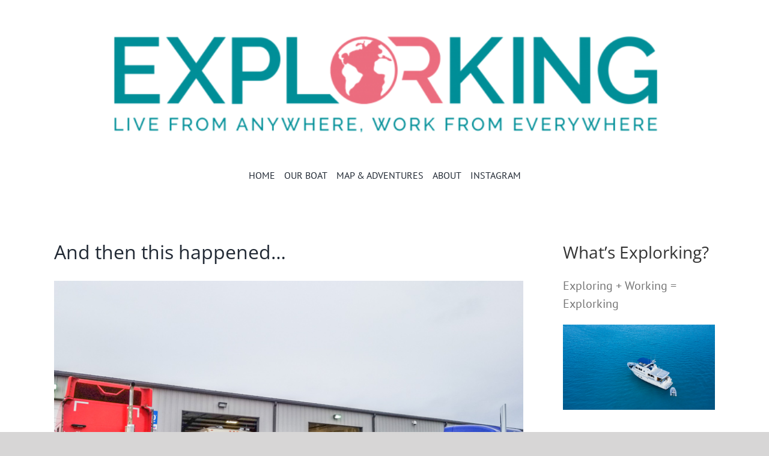

--- FILE ---
content_type: text/html; charset=UTF-8
request_url: https://explorking.com/and-then-this-happened/
body_size: 13022
content:
<!DOCTYPE html>
<html class="avada-html-layout-wide avada-html-header-position-top" lang="en-US" prefix="og: http://ogp.me/ns# fb: http://ogp.me/ns/fb# og: http://ogp.me/ns#">
<head>
	<meta http-equiv="X-UA-Compatible" content="IE=edge" />
	<meta http-equiv="Content-Type" content="text/html; charset=utf-8"/>
	<meta name="viewport" content="width=device-width, initial-scale=1" />
	<title>And then this happened... - Explorking</title>
<meta name='robots' content='max-image-preview:large' />

<!-- This site is optimized with the Yoast SEO Premium plugin v7.5.3 - https://yoast.com/wordpress/plugins/seo/ -->
<link rel="canonical" href="https://explorking.com/and-then-this-happened/" />
<meta property="og:locale" content="en_US" />
<meta property="og:type" content="article" />
<meta property="og:title" content="And then this happened... - Explorking" />
<meta property="og:url" content="https://explorking.com/and-then-this-happened/" />
<meta property="og:site_name" content="Explorking" />
<meta property="article:section" content="Experiences" />
<meta property="article:published_time" content="2018-02-09T14:32:00-05:00" />
<meta property="article:modified_time" content="2020-12-07T19:43:23-05:00" />
<meta property="og:updated_time" content="2020-12-07T19:43:23-05:00" />
<meta property="og:image" content="https://explorking.com/wp-content/uploads/2018/02/explorking-and-then-this-happened-083130-180207.jpg" />
<meta property="og:image:secure_url" content="https://explorking.com/wp-content/uploads/2018/02/explorking-and-then-this-happened-083130-180207.jpg" />
<meta property="og:image:width" content="800" />
<meta property="og:image:height" content="450" />
<meta name="twitter:card" content="summary" />
<meta name="twitter:title" content="And then this happened... - Explorking" />
<meta name="twitter:image" content="https://explorking.com/wp-content/uploads/2018/02/explorking-and-then-this-happened-083130-180207.jpg" />
<!-- / Yoast SEO Premium plugin. -->

<link rel="amphtml" href="https://explorking.com/and-then-this-happened/amp/" /><meta name="generator" content="AMP for WP 1.1.5"/><link rel='dns-prefetch' href='//s.w.org' />
<link rel="alternate" type="application/rss+xml" title="Explorking &raquo; Feed" href="https://explorking.com/feed/" />
<link rel="alternate" type="application/rss+xml" title="Explorking &raquo; Comments Feed" href="https://explorking.com/comments/feed/" />
		
		
		
		
		
		<link rel="alternate" type="application/rss+xml" title="Explorking &raquo; And then this happened&#8230; Comments Feed" href="https://explorking.com/and-then-this-happened/feed/" />

		<meta property="og:title" content="And then this happened..."/>
		<meta property="og:type" content="article"/>
		<meta property="og:url" content="https://explorking.com/and-then-this-happened/"/>
		<meta property="og:site_name" content="Explorking"/>
		<meta property="og:description" content="We have been blessed with a seemingly never-ending supply of adventures and experiences. After spending $7,199.55 USD at the REV Service Centre in Alverado Texas, we were happy to get back on the road, heading toward the Gulf coast. After a quick stopover at Jacob&#039;s Well, we experienced some pretty intense vibrations when"/>

									<meta property="og:image" content="https://explorking.com/wp-content/uploads/2018/02/explorking-and-then-this-happened-083130-180207.jpg"/>
									<script type="text/javascript">
			window._wpemojiSettings = {"baseUrl":"https:\/\/s.w.org\/images\/core\/emoji\/13.0.1\/72x72\/","ext":".png","svgUrl":"https:\/\/s.w.org\/images\/core\/emoji\/13.0.1\/svg\/","svgExt":".svg","source":{"concatemoji":"https:\/\/explorking.com\/wp-includes\/js\/wp-emoji-release.min.js?ver=5.7.14"}};
			!function(e,a,t){var n,r,o,i=a.createElement("canvas"),p=i.getContext&&i.getContext("2d");function s(e,t){var a=String.fromCharCode;p.clearRect(0,0,i.width,i.height),p.fillText(a.apply(this,e),0,0);e=i.toDataURL();return p.clearRect(0,0,i.width,i.height),p.fillText(a.apply(this,t),0,0),e===i.toDataURL()}function c(e){var t=a.createElement("script");t.src=e,t.defer=t.type="text/javascript",a.getElementsByTagName("head")[0].appendChild(t)}for(o=Array("flag","emoji"),t.supports={everything:!0,everythingExceptFlag:!0},r=0;r<o.length;r++)t.supports[o[r]]=function(e){if(!p||!p.fillText)return!1;switch(p.textBaseline="top",p.font="600 32px Arial",e){case"flag":return s([127987,65039,8205,9895,65039],[127987,65039,8203,9895,65039])?!1:!s([55356,56826,55356,56819],[55356,56826,8203,55356,56819])&&!s([55356,57332,56128,56423,56128,56418,56128,56421,56128,56430,56128,56423,56128,56447],[55356,57332,8203,56128,56423,8203,56128,56418,8203,56128,56421,8203,56128,56430,8203,56128,56423,8203,56128,56447]);case"emoji":return!s([55357,56424,8205,55356,57212],[55357,56424,8203,55356,57212])}return!1}(o[r]),t.supports.everything=t.supports.everything&&t.supports[o[r]],"flag"!==o[r]&&(t.supports.everythingExceptFlag=t.supports.everythingExceptFlag&&t.supports[o[r]]);t.supports.everythingExceptFlag=t.supports.everythingExceptFlag&&!t.supports.flag,t.DOMReady=!1,t.readyCallback=function(){t.DOMReady=!0},t.supports.everything||(n=function(){t.readyCallback()},a.addEventListener?(a.addEventListener("DOMContentLoaded",n,!1),e.addEventListener("load",n,!1)):(e.attachEvent("onload",n),a.attachEvent("onreadystatechange",function(){"complete"===a.readyState&&t.readyCallback()})),(n=t.source||{}).concatemoji?c(n.concatemoji):n.wpemoji&&n.twemoji&&(c(n.twemoji),c(n.wpemoji)))}(window,document,window._wpemojiSettings);
		</script>
		<style type="text/css">
img.wp-smiley,
img.emoji {
	display: inline !important;
	border: none !important;
	box-shadow: none !important;
	height: 1em !important;
	width: 1em !important;
	margin: 0 .07em !important;
	vertical-align: -0.1em !important;
	background: none !important;
	padding: 0 !important;
}
</style>
	<link rel='stylesheet' id='wp-block-library-css'  href='https://explorking.com/wp-includes/css/dist/block-library/style.min.css?ver=5.7.14' type='text/css' media='all' />
<link rel='stylesheet' id='wp-block-library-theme-css'  href='https://explorking.com/wp-includes/css/dist/block-library/theme.min.css?ver=5.7.14' type='text/css' media='all' />
<!--[if IE]>
<link rel='stylesheet' id='avada-IE-css'  href='https://explorking.com/wp-content/themes/Avada/assets/css/dynamic/ie.min.css?ver=7.3.1' type='text/css' media='all' />
<style id='avada-IE-inline-css' type='text/css'>
.avada-select-parent .select-arrow{background-color:#ffffff}
.select-arrow{background-color:#ffffff}
</style>
<![endif]-->
<link rel='stylesheet' id='cust-txt-addon-loading-styles-css-css'  href='https://explorking.com/wp-content/plugins/Fusion-Builder-Custom-Text-For-HP/css/cust-txt-addon-loading-styles-css.css?ver=5.7.14' type='text/css' media='all' />
<link rel='stylesheet' id='cust-yt-addon-youtube-loading-styles-css-css'  href='https://explorking.com/wp-content/plugins/Fusion-Builder-Custom-YouTube-For-HP/css/cust-yt-addon-youtube-loading-styles.css?ver=5.7.14' type='text/css' media='all' />
<link rel='stylesheet' id='fusion-dynamic-css-css'  href='https://explorking.com/wp-content/uploads/fusion-styles/e07afcfb857fc50d2cbe883f65428e78.min.css?ver=3.3.1' type='text/css' media='all' />
<script type='text/javascript' id='wpgmza_data-js-extra'>
/* <![CDATA[ */
var wpgmza_google_api_status = {"message":"Enqueued","code":"ENQUEUED"};
/* ]]> */
</script>
<script type='text/javascript' src='https://explorking.com/wp-content/plugins/wp-google-maps/wpgmza_data.js?ver=5.7.14' id='wpgmza_data-js'></script>
<script type='text/javascript' src='https://explorking.com/wp-includes/js/jquery/jquery.min.js?ver=3.5.1' id='jquery-core-js'></script>
<script type='text/javascript' src='https://explorking.com/wp-includes/js/jquery/jquery-migrate.min.js?ver=3.3.2' id='jquery-migrate-js'></script>
<script type='text/javascript' src='https://explorking.com/wp-content/plugins/Fusion-Builder-Custom-YouTube-For-HP/js/cust-yt-addon-youtube-loading-script.js?ver=5.7.14' id='cust-yt-addon-youtube-loading-script-js-js'></script>
<link rel="https://api.w.org/" href="https://explorking.com/wp-json/" /><link rel="alternate" type="application/json" href="https://explorking.com/wp-json/wp/v2/posts/2928" /><link rel="EditURI" type="application/rsd+xml" title="RSD" href="https://explorking.com/xmlrpc.php?rsd" />
<link rel="wlwmanifest" type="application/wlwmanifest+xml" href="https://explorking.com/wp-includes/wlwmanifest.xml" /> 
<meta name="generator" content="WordPress 5.7.14" />
<link rel='shortlink' href='https://explorking.com/?p=2928' />
<link rel="alternate" type="application/json+oembed" href="https://explorking.com/wp-json/oembed/1.0/embed?url=https%3A%2F%2Fexplorking.com%2Fand-then-this-happened%2F" />
<link rel="alternate" type="text/xml+oembed" href="https://explorking.com/wp-json/oembed/1.0/embed?url=https%3A%2F%2Fexplorking.com%2Fand-then-this-happened%2F&#038;format=xml" />
<style type="text/css" id="css-fb-visibility">@media screen and (max-width: 640px){body:not(.fusion-builder-ui-wireframe) .fusion-no-small-visibility{display:none !important;}body:not(.fusion-builder-ui-wireframe) .sm-text-align-center{text-align:center !important;}body:not(.fusion-builder-ui-wireframe) .sm-text-align-left{text-align:left !important;}body:not(.fusion-builder-ui-wireframe) .sm-text-align-right{text-align:right !important;}body:not(.fusion-builder-ui-wireframe) .sm-mx-auto{margin-left:auto !important;margin-right:auto !important;}body:not(.fusion-builder-ui-wireframe) .sm-ml-auto{margin-left:auto !important;}body:not(.fusion-builder-ui-wireframe) .sm-mr-auto{margin-right:auto !important;}body:not(.fusion-builder-ui-wireframe) .fusion-absolute-position-small{position:absolute;top:auto;width:100%;}}@media screen and (min-width: 641px) and (max-width: 1024px){body:not(.fusion-builder-ui-wireframe) .fusion-no-medium-visibility{display:none !important;}body:not(.fusion-builder-ui-wireframe) .md-text-align-center{text-align:center !important;}body:not(.fusion-builder-ui-wireframe) .md-text-align-left{text-align:left !important;}body:not(.fusion-builder-ui-wireframe) .md-text-align-right{text-align:right !important;}body:not(.fusion-builder-ui-wireframe) .md-mx-auto{margin-left:auto !important;margin-right:auto !important;}body:not(.fusion-builder-ui-wireframe) .md-ml-auto{margin-left:auto !important;}body:not(.fusion-builder-ui-wireframe) .md-mr-auto{margin-right:auto !important;}body:not(.fusion-builder-ui-wireframe) .fusion-absolute-position-medium{position:absolute;top:auto;width:100%;}}@media screen and (min-width: 1025px){body:not(.fusion-builder-ui-wireframe) .fusion-no-large-visibility{display:none !important;}body:not(.fusion-builder-ui-wireframe) .lg-text-align-center{text-align:center !important;}body:not(.fusion-builder-ui-wireframe) .lg-text-align-left{text-align:left !important;}body:not(.fusion-builder-ui-wireframe) .lg-text-align-right{text-align:right !important;}body:not(.fusion-builder-ui-wireframe) .lg-mx-auto{margin-left:auto !important;margin-right:auto !important;}body:not(.fusion-builder-ui-wireframe) .lg-ml-auto{margin-left:auto !important;}body:not(.fusion-builder-ui-wireframe) .lg-mr-auto{margin-right:auto !important;}body:not(.fusion-builder-ui-wireframe) .fusion-absolute-position-large{position:absolute;top:auto;width:100%;}}</style><style>:root {
    --sgi-ltrav-border-radius: 0;
    --sgi-ltrav-text-transform: uppercase;
    --sgi-ltrav-font-family: "Raleway";
    --sgi-ltrav-font-weight: 100;
    --sgi-ltrav-font-style: italic;
    
}   

#wp-toolbar .sgi-letter-avatar {
    display: inline-block;
    margin-left: 10px;
    margin-top: 10px;
    height: 16px !important;
    width: 16px !important;
    margin: -4px 0 0 6px;
    line-height: 24px !important;
}

#wp-toolbar .sgi-letter-avatar > span {

    line-height: 16px !important;
    font-size: 11px !important;
    text-align: center;
    display: block;


}

#buddypress ul.item-list li .sgi-letter-avatar {
    float:left;
    margin:0 10px 0 0;
}

.sgi-letter-avatar{
    background-color: var(--sgi-ltrav-bg);
    text-align: center;
    border-radius: var(--sgi-ltrav-border-radius) !important;
}

.sgi-letter-avatar > span{
    color: var(--sgi-ltrav-color);
    display: block;
    text-transform: var(--sgi-ltrav-text-transform);
    font-family: var(--sgi-ltrav-font-family);
    font-weight: var(--sgi-ltrav-font-weight);
    font-style: var(--sgi-ltrav-font-style);
    font-size: var(--sgi-ltrav-font-size);
}</style>		<script type="text/javascript">
			var doc = document.documentElement;
			doc.setAttribute( 'data-useragent', navigator.userAgent );
		</script>
		<script>
  (function(i,s,o,g,r,a,m){i['GoogleAnalyticsObject']=r;i[r]=i[r]||function(){
  (i[r].q=i[r].q||[]).push(arguments)},i[r].l=1*new Date();a=s.createElement(o),
  m=s.getElementsByTagName(o)[0];a.async=1;a.src=g;m.parentNode.insertBefore(a,m)
  })(window,document,'script','//www.google-analytics.com/analytics.js','ga');

  ga('create', 'UA-65965631-1', 'auto');
  ga('send', 'pageview');

</script>
	<meta name="p:domain_verify" content="ac215cbe8d8487f090a41813602dff95"/></head>

<body class="post-template-default single single-post postid-2928 single-format-standard fusion-image-hovers fusion-pagination-sizing fusion-button_size-large fusion-button_type-flat fusion-button_span-no avada-image-rollover-circle-yes avada-image-rollover-no fusion-body ltr no-tablet-sticky-header no-mobile-sticky-header no-mobile-slidingbar no-mobile-totop avada-has-rev-slider-styles fusion-disable-outline fusion-sub-menu-fade mobile-logo-pos-left layout-wide-mode avada-has-boxed-modal-shadow- layout-scroll-offset-full avada-has-zero-margin-offset-top has-sidebar fusion-top-header menu-text-align-left mobile-menu-design-classic fusion-show-pagination-text fusion-header-layout-v1 avada-responsive avada-footer-fx-none avada-menu-highlight-style-bar fusion-search-form-clean fusion-main-menu-search-overlay fusion-avatar-circle avada-sticky-shrinkage avada-dropdown-styles avada-blog-layout- avada-blog-archive-layout- avada-header-shadow-no avada-menu-icon-position-left avada-has-megamenu-shadow avada-has-mainmenu-dropdown-divider avada-has-mobile-menu-search avada-has-main-nav-search-icon avada-has-breadcrumb-mobile-hidden avada-has-titlebar-bar_and_content avada-has-pagination-width_height avada-flyout-menu-direction-fade avada-ec-views-v1" >
		<a class="skip-link screen-reader-text" href="#content">Skip to content</a>

	<div id="boxed-wrapper">
		<div class="fusion-sides-frame"></div>
		<div id="wrapper" class="fusion-wrapper">
			<div id="home" style="position:relative;top:-1px;"></div>
							<section class="fusion-tb-header"><div class="fusion-fullwidth fullwidth-box fusion-builder-row-1 fusion-flex-container nonhundred-percent-fullwidth non-hundred-percent-height-scrolling" style="background-color: #ffffff;background-position: center center;background-repeat: no-repeat;border-width: 0px 0px 0px 0px;border-color:#eae9e9;border-style:solid;" ><div class="fusion-builder-row fusion-row fusion-flex-align-items-flex-start" style="max-width:1144px;margin-left: calc(-4% / 2 );margin-right: calc(-4% / 2 );"><div class="fusion-layout-column fusion_builder_column fusion-builder-column-0 fusion_builder_column_1_1 1_1 fusion-flex-column"><div class="fusion-column-wrapper fusion-flex-justify-content-flex-start fusion-content-layout-column" style="background-position:left top;background-repeat:no-repeat;-webkit-background-size:cover;-moz-background-size:cover;-o-background-size:cover;background-size:cover;padding: 0px 0px 0px 0px;"><div ><span class=" fusion-imageframe imageframe-none imageframe-1 hover-type-none"><a class="fusion-no-lightbox" href="https://explorking.com" target="_self" aria-label="explorking &#8211; logo &#8211; with tagline &#8211; w1679 h486"><img width="1679" height="396" alt="Explorking Logo" src="https://explorking.com/wp-content/uploads/2020/12/explorking-logo-with-tagline-w1679-h486.png" class="img-responsive wp-image-4368" srcset="https://explorking.com/wp-content/uploads/2020/12/explorking-logo-with-tagline-w1679-h486-200x47.png 200w, https://explorking.com/wp-content/uploads/2020/12/explorking-logo-with-tagline-w1679-h486-400x94.png 400w, https://explorking.com/wp-content/uploads/2020/12/explorking-logo-with-tagline-w1679-h486-600x142.png 600w, https://explorking.com/wp-content/uploads/2020/12/explorking-logo-with-tagline-w1679-h486-800x189.png 800w, https://explorking.com/wp-content/uploads/2020/12/explorking-logo-with-tagline-w1679-h486-1200x283.png 1200w, https://explorking.com/wp-content/uploads/2020/12/explorking-logo-with-tagline-w1679-h486.png 1679w" sizes="(max-width: 640px) 100vw, 800px" /></a></span></div><nav class="fusion-menu-element-wrapper direction-row mode-dropdown expand-method-hover submenu-mode-dropdown mobile-mode-always-expanded mobile-size-full-absolute icons-position-left dropdown-carets-yes has-active-border-bottom-no has-active-border-left-no has-active-border-right-no mobile-trigger-fullwidth-off mobile-indent-off mobile-justify-center main-justify-left loading expand-right submenu-transition-fade" aria-label="Menu" data-breakpoint="0" data-count="0" data-transition-type="fade" data-transition-time="300"><button type="button" class="avada-menu-mobile-menu-trigger no-text" onClick="fusionNavClickExpandBtn(this);" aria-expanded="false"><span class="inner"><span class="collapsed-nav-text"><span class="screen-reader-text">Toggle Navigation</span></span><span class="collapsed-nav-icon"><span class="collapsed-nav-icon-open fa-bars fas"></span><span class="collapsed-nav-icon-close fa-times fas"></span></span></span></button><style>.fusion-body .fusion-menu-element-wrapper[data-count="0"] .fusion-menu-element-list{justify-content:center;font-family:inherit;font-weight:400;text-transform:uppercase;}.fusion-body .fusion-menu-element-wrapper[data-count="0"] > .avada-menu-mobile-menu-trigger{font-family:inherit;font-weight:400;background-color:#a0a0a0;}.fusion-body .fusion-menu-element-wrapper[data-count="0"] [class*="fusion-icon-"],.fusion-body .fusion-menu-element-wrapper[data-count="0"] [class^="fusion-icon-"]{font-family:inherit !important;}.fusion-body .fusion-menu-element-wrapper[data-count="0"] .fusion-menu-element-list > li{margin-left:calc(15px / 2);margin-right:calc(15px / 2);}.fusion-body .fusion-menu-element-wrapper[data-count="0"]:not(.collapse-enabled) .fusion-menu-element-list > li:not(.fusion-menu-item-button):not(.custom-menu-search-overlay):focus-within > a{color:#ec6d7f !important;}.fusion-body .fusion-menu-element-wrapper[data-count="0"]:not(.collapse-enabled) .fusion-menu-element-list > li:not(.fusion-menu-item-button):not(.custom-menu-search-overlay):hover > a,.fusion-body .fusion-menu-element-wrapper[data-count="0"]:not(.collapse-enabled) .fusion-menu-element-list > li:not(.fusion-menu-item-button).hover > a,.fusion-body .fusion-menu-element-wrapper[data-count="0"]:not(.collapse-enabled) .fusion-menu-element-list > li:not(.fusion-menu-item-button):not(.custom-menu-search-overlay):focus > a,.fusion-body .fusion-menu-element-wrapper[data-count="0"]:not(.collapse-enabled) .fusion-menu-element-list > li:not(.fusion-menu-item-button):not(.custom-menu-search-overlay):active > a,.fusion-body .fusion-menu-element-wrapper[data-count="0"]:not(.collapse-enabled) .fusion-menu-element-list > li:not(.fusion-menu-item-button).current-menu-item > a{color:#ec6d7f !important;}.fusion-body .fusion-menu-element-wrapper[data-count="0"]:not(.collapse-enabled) .fusion-menu-element-list > li:not(.fusion-menu-item-button).current-menu-ancestor > a{color:#ec6d7f !important;}.fusion-body .fusion-menu-element-wrapper[data-count="0"]:not(.collapse-enabled) .fusion-menu-element-list > li:not(.fusion-menu-item-button).current-menu-parent > a{color:#ec6d7f !important;}.fusion-body .fusion-menu-element-wrapper[data-count="0"]:not(.collapse-enabled) .fusion-menu-element-list > li:not(.fusion-menu-item-button).expanded > a{color:#ec6d7f !important;}.fusion-body .fusion-menu-element-wrapper[data-count="0"]:not(.collapse-enabled) .fusion-menu-element-list > li:not(.fusion-menu-item-button):hover > .fusion-open-nav-submenu{color:#ec6d7f !important;}.fusion-body .fusion-menu-element-wrapper[data-count="0"]:not(.collapse-enabled) .fusion-menu-element-list > li:not(.fusion-menu-item-button).hover > .fusion-open-nav-submenu{color:#ec6d7f !important;}.fusion-body .fusion-menu-element-wrapper[data-count="0"]:not(.collapse-enabled) .fusion-menu-element-list > li:not(.fusion-menu-item-button):focus > .fusion-open-nav-submenu{color:#ec6d7f !important;}.fusion-body .fusion-menu-element-wrapper[data-count="0"]:not(.collapse-enabled) .fusion-menu-element-list > li:not(.fusion-menu-item-button):active > .fusion-open-nav-submenu{color:#ec6d7f !important;}.fusion-body .fusion-menu-element-wrapper[data-count="0"]:not(.collapse-enabled) .fusion-menu-element-list > li:not(.fusion-menu-item-button):focus-within > .fusion-open-nav-submenu{color:#ec6d7f !important;}.fusion-body .fusion-menu-element-wrapper[data-count="0"]:not(.collapse-enabled) .fusion-menu-element-list > li:not(.fusion-menu-item-button).current-menu-item > .fusion-open-nav-submenu{color:#ec6d7f !important;}.fusion-body .fusion-menu-element-wrapper[data-count="0"]:not(.collapse-enabled) .fusion-menu-element-list > li:not(.fusion-menu-item-button).current-menu-ancestor > .fusion-open-nav-submenu{color:#ec6d7f !important;}.fusion-body .fusion-menu-element-wrapper[data-count="0"]:not(.collapse-enabled) .fusion-menu-element-list > li:not(.fusion-menu-item-button).current-menu-parent > .fusion-open-nav-submenu{color:#ec6d7f !important;}.fusion-body .fusion-menu-element-wrapper[data-count="0"]:not(.collapse-enabled) .fusion-menu-element-list > li:not(.fusion-menu-item-button).expanded > .fusion-open-nav-submenu{color:#ec6d7f !important;}.fusion-body .fusion-menu-element-wrapper[data-count="0"] .fusion-megamenu-wrapper .fusion-megamenu-holder .fusion-megamenu .fusion-megamenu-submenu .fusion-megamenu-title,.fusion-body .fusion-menu-element-wrapper[data-count="0"] .fusion-menu-element-list .sub-menu > li,.fusion-body .fusion-menu-element-wrapper[data-count="0"] .fusion-menu-element-list .sub-menu li a{font-family:inherit;font-weight:400;}.fusion-body .fusion-menu-element-wrapper[data-count="0"]:not(.collapse-enabled) .fusion-menu-element-list > li.menu-item:focus-within > a .fusion-megamenu-icon{color:#727272;}.fusion-body .fusion-menu-element-wrapper[data-count="0"]:not(.collapse-enabled) .fusion-menu-element-list > li.menu-item:hover > a .fusion-megamenu-icon,.fusion-body .fusion-menu-element-wrapper[data-count="0"]:not(.collapse-enabled) .fusion-menu-element-list > li.menu-item.hover > a .fusion-megamenu-icon,.fusion-body .fusion-menu-element-wrapper[data-count="0"]:not(.collapse-enabled) .fusion-menu-element-list > li.menu-item:focus > a .fusion-megamenu-icon,.fusion-body .fusion-menu-element-wrapper[data-count="0"]:not(.collapse-enabled) .fusion-menu-element-list > li.menu-item:active > a .fusion-megamenu-icon,.fusion-body .fusion-menu-element-wrapper[data-count="0"]:not(.collapse-enabled) .fusion-menu-element-list > li.menu-item.current-menu-item > a .fusion-megamenu-icon{color:#727272;}.fusion-body .fusion-menu-element-wrapper[data-count="0"]:not(.collapse-enabled) .fusion-menu-element-list > li.menu-item.current-menu-ancestor > a .fusion-megamenu-icon{color:#727272;}.fusion-body .fusion-menu-element-wrapper[data-count="0"]:not(.collapse-enabled) .fusion-menu-element-list > li.menu-item.current-menu-parent > a .fusion-megamenu-icon{color:#727272;}.fusion-body .fusion-menu-element-wrapper[data-count="0"]:not(.collapse-enabled) .fusion-menu-element-list > li.menu-item.expanded > a .fusion-megamenu-icon{color:#727272;}.fusion-body .fusion-menu-element-wrapper[data-count="0"] .custom-menu-search-dropdown:hover .fusion-main-menu-icon,.fusion-body .fusion-menu-element-wrapper[data-count="0"] .custom-menu-search-overlay:hover .fusion-menu-icon-search.trigger-overlay,.fusion-body .fusion-menu-element-wrapper[data-count="0"] .custom-menu-search-overlay:hover ~ .fusion-overlay-search{color:#727272 !important;}</style><ul id="menu-main-menu" class="fusion-menu fusion-custom-menu fusion-menu-element-list"><li  id="menu-item-143"  class="menu-item menu-item-type-post_type menu-item-object-page menu-item-home menu-item-143"  data-item-id="143"><span class="background-default transition-fade"></span><span class="background-active transition-fade"></span><a  href="https://explorking.com/" class="fusion-background-highlight"><span class="menu-text">HOME</span></a></li><li  id="menu-item-4472"  class="menu-item menu-item-type-post_type menu-item-object-page menu-item-4472"  data-item-id="4472"><span class="background-default transition-fade"></span><span class="background-active transition-fade"></span><a  href="https://explorking.com/our-trawler/" class="fusion-background-highlight"><span class="menu-text">OUR BOAT</span></a></li><li  id="menu-item-1328"  class="menu-item menu-item-type-post_type menu-item-object-page menu-item-1328"  data-item-id="1328"><span class="background-default transition-fade"></span><span class="background-active transition-fade"></span><a  href="https://explorking.com/map/" class="fusion-background-highlight"><span class="menu-text">MAP &#038; ADVENTURES</span></a></li><li  id="menu-item-1327"  class="menu-item menu-item-type-post_type menu-item-object-page menu-item-1327"  data-item-id="1327"><span class="background-default transition-fade"></span><span class="background-active transition-fade"></span><a  href="https://explorking.com/about/" class="fusion-background-highlight"><span class="menu-text">ABOUT</span></a></li><li  id="menu-item-4510"  class="menu-item menu-item-type-custom menu-item-object-custom menu-item-4510"  data-item-id="4510"><span class="background-default transition-fade"></span><span class="background-active transition-fade"></span><a  href="https://www.instagram.com/explorking/" class="fusion-background-highlight"><span class="menu-text">INSTAGRAM</span></a></li></ul></nav></div><style type="text/css">.fusion-body .fusion-builder-column-0{width:100% !important;margin-top : 0px;margin-bottom : 20px;}.fusion-builder-column-0 > .fusion-column-wrapper {padding-top : 0px !important;padding-right : 0px !important;margin-right : 1.92%;padding-bottom : 0px !important;padding-left : 0px !important;margin-left : 1.92%;}@media only screen and (max-width:1024px) {.fusion-body .fusion-builder-column-0{width:100% !important;order : 0;}.fusion-builder-column-0 > .fusion-column-wrapper {margin-right : 1.92%;margin-left : 1.92%;}}@media only screen and (max-width:640px) {.fusion-body .fusion-builder-column-0{width:100% !important;order : 0;}.fusion-builder-column-0 > .fusion-column-wrapper {margin-right : 1.92%;margin-left : 1.92%;}}</style></div></div><style type="text/css">.fusion-fullwidth.fusion-builder-row-1 { overflow:visible; }.fusion-body .fusion-flex-container.fusion-builder-row-1{ padding-top : 0px;margin-top : 0px;padding-right : 30px;padding-bottom : 0px;margin-bottom : 0px;padding-left : 30px;}</style></div>
</section>
		<div id="sliders-container">
					</div>
							
			<section class="fusion-page-title-bar fusion-tb-page-title-bar"></section>
						<main id="main" class="clearfix ">
				<div class="fusion-row" style="">

<div id="content" style="float: left;">

	
			<article id="post-2928" class="post post-2928 type-post status-publish format-standard has-post-thumbnail hentry category-experiences category-motorhome category-rving">
						
										
							<h1 class="entry-title fusion-post-title">And then this happened&#8230;</h1>						<div class="post-content">
				<div class="fusion-fullwidth fullwidth-box fusion-builder-row-2 fusion-flex-container nonhundred-percent-fullwidth non-hundred-percent-height-scrolling" style="background-color: #ffffff;background-position: center center;background-repeat: no-repeat;border-width: 0px 0px 0px 0px;border-color:#eae9e9;border-style:solid;" ><div class="fusion-builder-row fusion-row fusion-flex-align-items-flex-start" style="max-width:calc( 1100px + 0px );margin-left: calc(-0px / 2 );margin-right: calc(-0px / 2 );"><div class="fusion-layout-column fusion_builder_column fusion-builder-column-1 fusion_builder_column_1_1 1_1 fusion-flex-column"><div class="fusion-column-wrapper fusion-flex-justify-content-flex-start fusion-content-layout-column" style="background-position:left top;background-repeat:no-repeat;-webkit-background-size:cover;-moz-background-size:cover;-o-background-size:cover;background-size:cover;padding: 0px 0px 0px 0px;"><div style="text-align:left;"><span class=" fusion-imageframe imageframe-none imageframe-2 hover-type-none cust-inline-post-image"><img width="800" height="450" alt="Explorker2 in the shop" title="explorking-and-then-this-happened-083130-180207" src="https://explorking.com/wp-content/uploads/2018/02/explorking-and-then-this-happened-083130-180207.jpg" class="img-responsive wp-image-2930" srcset="https://explorking.com/wp-content/uploads/2018/02/explorking-and-then-this-happened-083130-180207-200x113.jpg 200w, https://explorking.com/wp-content/uploads/2018/02/explorking-and-then-this-happened-083130-180207-400x225.jpg 400w, https://explorking.com/wp-content/uploads/2018/02/explorking-and-then-this-happened-083130-180207-600x338.jpg 600w, https://explorking.com/wp-content/uploads/2018/02/explorking-and-then-this-happened-083130-180207.jpg 800w" sizes="(max-width: 640px) 100vw, 800px" /></span></div><div class="custom_hp_text_block">
<p>We have been blessed with a seemingly never-ending supply of adventures and experiences. After <a href="https://explorking.com/visiting-rev-service-centre-texas/">spending $7,199.55 USD at the REV Service Centre in Alverado Texas</a>, we were happy to get back on the road, heading toward the Gulf coast. After a quick stopover at <a href="https://www.instagram.com/p/Be53gYyhgc6/">Jacob&#8217;s Well</a>, we experienced some pretty intense vibrations when the coach accelerated. The vibrations did not go away, so we decided to start looking for places to get Explorker2 serviced&#8230; again.</p>
<p>If you live in an RV, you know that not many service centers are open to you living in your home while they service your rig. This makes finding a service center pretty challenging.</p>
<p>We were lucky and found <a href="https://www.billybobs-texas.com/" target="_blank" rel="noopener noreferrer">Billy Bobs</a>, after calling many places, including the Cummins Service Centre in San Antonio, which was pretty short with us. John at Billy Bobs was great, had a hunch about what the issue could be, and sure enough that&#8217;s what it was.</p>
<p>The verdict: our driveshaft was a few miles away from breaking loose, and because our driveshaft is really short, it would have ripped apart the back of Explorker2; that would have made us very sad.</p>
<p>We spent a few days parked behind their shop while the replacement parts arrived.</p>
<p>Our stay at Billy Bobs reminded us of the time our battery switch broke, leaving us <a href="https://explorking.com/dmc-diesel-country-towing-warren-mb/">stranded on Highway 6</a> near Asher in Manitoba, and DMC Diesel who came to the rescue, let us stay in their yard overnight.</p>
<p>After spending $1,363.06 USD fixing our driveshaft, this team of explorkers is ready to continue heading south to find a place by the ocean with a beautiful view. We&#8217;re thinking somewhere near Galvaston, Texas. A perfect location for enjoying some quiet time and taking it easy before we hit up New Orleans for a massive work project we&#8217;ve been preparing for.</p>
<p>Thanks, John. Thanks, Billy Bobs.</p>
</div></div><style type="text/css">.fusion-body .fusion-builder-column-1{width:100% !important;margin-top : 0px;margin-bottom : 20px;}.fusion-builder-column-1 > .fusion-column-wrapper {padding-top : 0px !important;padding-right : 0px !important;margin-right : 0px;padding-bottom : 0px !important;padding-left : 0px !important;margin-left : 0px;}@media only screen and (max-width:1024px) {.fusion-body .fusion-builder-column-1{width:100% !important;}.fusion-builder-column-1 > .fusion-column-wrapper {margin-right : 0px;margin-left : 0px;}}@media only screen and (max-width:640px) {.fusion-body .fusion-builder-column-1{width:100% !important;}.fusion-builder-column-1 > .fusion-column-wrapper {margin-right : 0px;margin-left : 0px;}}</style></div></div><style type="text/css">.fusion-body .fusion-flex-container.fusion-builder-row-2{ padding-top : 0px;margin-top : 0px;padding-right : 0px;padding-bottom : 0px;margin-bottom : 0px;padding-left : 0px;}</style></div><div class="fusion-fullwidth fullwidth-box fusion-builder-row-3 fusion-flex-container nonhundred-percent-fullwidth non-hundred-percent-height-scrolling" style="background-color: #ffffff;background-position: center center;background-repeat: no-repeat;border-width: 0px 0px 0px 0px;border-color:#eae9e9;border-style:solid;" ><div class="fusion-builder-row fusion-row fusion-flex-align-items-stretch" style="max-width:1144px;margin-left: calc(-4% / 2 );margin-right: calc(-4% / 2 );"><div class="fusion-layout-column fusion_builder_column fusion-builder-column-2 fusion_builder_column_1_2 1_2 fusion-flex-column"><div class="fusion-column-wrapper fusion-flex-justify-content-flex-start fusion-content-layout-column" style="background-position:left top;background-repeat:no-repeat;-webkit-background-size:cover;-moz-background-size:cover;-o-background-size:cover;background-size:cover;border:1px solid #eeeeee;padding: 10px 10px 10px 10px;"><div style="text-align:center;"><span class=" fusion-imageframe imageframe-none imageframe-3 hover-type-none"><img width="800" height="450" alt="Picture of a RV part from the drive-train" title="explorking-and-then-this-happened-0010-180212" src="https://explorking.com/wp-content/uploads/2018/02/explorking-and-then-this-happened-0010-180212.jpg" class="img-responsive wp-image-2931" srcset="https://explorking.com/wp-content/uploads/2018/02/explorking-and-then-this-happened-0010-180212-200x113.jpg 200w, https://explorking.com/wp-content/uploads/2018/02/explorking-and-then-this-happened-0010-180212-400x225.jpg 400w, https://explorking.com/wp-content/uploads/2018/02/explorking-and-then-this-happened-0010-180212-600x338.jpg 600w, https://explorking.com/wp-content/uploads/2018/02/explorking-and-then-this-happened-0010-180212.jpg 800w" sizes="(max-width: 640px) 100vw, 400px" /></span></div><div class="fusion-separator fusion-full-width-sep" style="align-self: center;margin-left: auto;margin-right: auto;margin-top:10px;width:100%;"></div><div class="cust-txt-alignment_center custom_hp_text_block">
<p>This little part shouldn&#8217;t look this way. This is what not greasing your RV does to your driveshaft.</p>
</div></div><style type="text/css">.fusion-body .fusion-builder-column-2{width:50% !important;margin-top : 0px;margin-bottom : 20px;}.fusion-builder-column-2 > .fusion-column-wrapper {padding-top : 10px !important;padding-right : 10px !important;margin-right : 3.84%;padding-bottom : 10px !important;padding-left : 10px !important;margin-left : 3.84%;}@media only screen and (max-width:1024px) {.fusion-body .fusion-builder-column-2{width:50% !important;}.fusion-builder-column-2 > .fusion-column-wrapper {margin-right : 3.84%;margin-left : 3.84%;}}@media only screen and (max-width:640px) {.fusion-body .fusion-builder-column-2{width:100% !important;}.fusion-builder-column-2 > .fusion-column-wrapper {margin-right : 1.92%;margin-left : 1.92%;}}</style></div><div class="fusion-layout-column fusion_builder_column fusion-builder-column-3 fusion_builder_column_1_2 1_2 fusion-flex-column"><div class="fusion-column-wrapper fusion-flex-justify-content-flex-start fusion-content-layout-column" style="background-position:left top;background-repeat:no-repeat;-webkit-background-size:cover;-moz-background-size:cover;-o-background-size:cover;background-size:cover;border:1px solid #eeeeee;padding: 10px 10px 10px 10px;"><div style="text-align:center;"><span class=" fusion-imageframe imageframe-none imageframe-4 hover-type-none"><img width="800" height="450" alt="The fenced-in dog park at Cal Expo RV Park" title="explorking-and-then-this-happened-0009-180212" src="https://explorking.com/wp-content/uploads/2018/02/explorking-and-then-this-happened-0009-180212.jpg" class="img-responsive wp-image-2932" srcset="https://explorking.com/wp-content/uploads/2018/02/explorking-and-then-this-happened-0009-180212-200x113.jpg 200w, https://explorking.com/wp-content/uploads/2018/02/explorking-and-then-this-happened-0009-180212-400x225.jpg 400w, https://explorking.com/wp-content/uploads/2018/02/explorking-and-then-this-happened-0009-180212-600x338.jpg 600w, https://explorking.com/wp-content/uploads/2018/02/explorking-and-then-this-happened-0009-180212.jpg 800w" sizes="(max-width: 640px) 100vw, 400px" /></span></div><div class="fusion-separator fusion-full-width-sep" style="align-self: center;margin-left: auto;margin-right: auto;margin-top:10px;width:100%;"></div><div class="cust-txt-alignment_center custom_hp_text_block">The mechanics believe that whoever owned the motorhome before us, didn&#8217;t properly maintain it.</div></div><style type="text/css">.fusion-body .fusion-builder-column-3{width:50% !important;margin-top : 0px;margin-bottom : 20px;}.fusion-builder-column-3 > .fusion-column-wrapper {padding-top : 10px !important;padding-right : 10px !important;margin-right : 3.84%;padding-bottom : 10px !important;padding-left : 10px !important;margin-left : 3.84%;}@media only screen and (max-width:1024px) {.fusion-body .fusion-builder-column-3{width:50% !important;}.fusion-builder-column-3 > .fusion-column-wrapper {margin-right : 3.84%;margin-left : 3.84%;}}@media only screen and (max-width:640px) {.fusion-body .fusion-builder-column-3{width:100% !important;}.fusion-builder-column-3 > .fusion-column-wrapper {margin-right : 1.92%;margin-left : 1.92%;}}</style></div></div><style type="text/css">.fusion-body .fusion-flex-container.fusion-builder-row-3{ padding-top : 0px;margin-top : 0px;padding-right : 0px;padding-bottom : 0px;margin-bottom : 0px;padding-left : 0px;}</style></div>
							
				

			</div>

							<div class="fusion-meta-info"><div class="fusion-meta-info-wrapper">By <span class="vcard"><span class="fn"><a href="https://explorking.com/author/mekevinkraft-net/" title="Posts by The Two Explorkers" rel="author">The Two Explorkers</a></span></span><span class="fusion-inline-sep">|</span><span class="updated rich-snippet-hidden">2020-12-07T19:43:23-05:00</span><span>Friday - Feb 9, 2018</span><span class="fusion-inline-sep">|</span><a href="https://explorking.com/category/experiences/" rel="category tag">Experiences</a>, <a href="https://explorking.com/category/motorhome/" rel="category tag">Motorhome</a>, <a href="https://explorking.com/category/rving/" rel="category tag">RVing</a><span class="fusion-inline-sep">|</span><span class="fusion-comments"><a href="https://explorking.com/and-then-this-happened/#respond">0 Comments</a></span></div></div>								<section class="related-posts single-related-posts">
					<div class="fusion-title fusion-title-size-two sep-" style="margin-top:10px;margin-bottom:15px;">
					<h2 class="title-heading-left" style="margin:0;">
						Related Posts					</h2>
					<div class="title-sep-container">
						<div class="title-sep sep-"></div>
					</div>
				</div>
				
	
	
	
					<div class="fusion-carousel" data-imagesize="fixed" data-metacontent="no" data-autoplay="no" data-touchscroll="no" data-columns="5" data-itemmargin="44px" data-itemwidth="180" data-touchscroll="yes" data-scrollitems="">
		<div class="fusion-carousel-positioner">
			<ul class="fusion-carousel-holder">
																							<li class="fusion-carousel-item">
						<div class="fusion-carousel-item-wrapper">
							

<div  class="fusion-image-wrapper fusion-image-size-fixed" aria-haspopup="true">
	
	
			
				<a href="https://explorking.com/a-warning-about-victron-support/" aria-label="A Warning about Victron Support">
		
				<img src="https://explorking.com/wp-content/uploads/2022/05/explorking-featured-victron-500x383.jpg" srcset="https://explorking.com/wp-content/uploads/2022/05/explorking-featured-victron-500x383.jpg 1x, https://explorking.com/wp-content/uploads/2022/05/explorking-featured-victron-500x383@2x.jpg 2x" width="500" height="383" alt="A Warning about Victron Support" />



				</a>
		
	
</div>
													</div><!-- fusion-carousel-item-wrapper -->
					</li>
																			<li class="fusion-carousel-item">
						<div class="fusion-carousel-item-wrapper">
							

<div  class="fusion-image-wrapper fusion-image-size-fixed" aria-haspopup="true">
	
	
			
				<a href="https://explorking.com/auf-wiedersehen/" aria-label="Auf Wiedersehen">
		
				<img src="https://explorking.com/wp-content/uploads/2020/12/featured-image-500x383.jpg" srcset="https://explorking.com/wp-content/uploads/2020/12/featured-image-500x383.jpg 1x, https://explorking.com/wp-content/uploads/2020/12/featured-image-500x383@2x.jpg 2x" width="500" height="383" alt="Auf Wiedersehen" />



				</a>
		
	
</div>
													</div><!-- fusion-carousel-item-wrapper -->
					</li>
																			<li class="fusion-carousel-item">
						<div class="fusion-carousel-item-wrapper">
							

<div  class="fusion-image-wrapper fusion-image-size-fixed" aria-haspopup="true">
	
	
			
				<a href="https://explorking.com/sailing-eleuthera-bahamas/" aria-label="Sailing to Eleuthera and Loving The Bahamas">
		
				<img src="https://explorking.com/wp-content/uploads/2019/03/explorking_0126_web_sm-500x383.jpg" srcset="https://explorking.com/wp-content/uploads/2019/03/explorking_0126_web_sm-500x383.jpg 1x, https://explorking.com/wp-content/uploads/2019/03/explorking_0126_web_sm-500x383@2x.jpg 2x" width="500" height="383" alt="Sailing to Eleuthera and Loving The Bahamas" />



				</a>
		
	
</div>
													</div><!-- fusion-carousel-item-wrapper -->
					</li>
																			<li class="fusion-carousel-item">
						<div class="fusion-carousel-item-wrapper">
							

<div  class="fusion-image-wrapper fusion-image-size-fixed" aria-haspopup="true">
	
	
			
				<a href="https://explorking.com/we-are-buying-a-catamaran/" aria-label="We are buying a catamaran">
		
				<img src="https://explorking.com/wp-content/uploads/2018/08/explorking-featured-we-are-buying-a-catamaran-500x383.jpg" srcset="https://explorking.com/wp-content/uploads/2018/08/explorking-featured-we-are-buying-a-catamaran-500x383.jpg 1x, https://explorking.com/wp-content/uploads/2018/08/explorking-featured-we-are-buying-a-catamaran-500x383@2x.jpg 2x" width="500" height="383" alt="We are buying a catamaran" />



				</a>
		
	
</div>
													</div><!-- fusion-carousel-item-wrapper -->
					</li>
																			<li class="fusion-carousel-item">
						<div class="fusion-carousel-item-wrapper">
							

<div  class="fusion-image-wrapper fusion-image-size-fixed" aria-haspopup="true">
	
	
			
				<a href="https://explorking.com/graceland-in-memphis/" aria-label="Graceland in Memphis">
		
				<img src="https://explorking.com/wp-content/uploads/2018/05/explorking-grace-land-9791-500x383.jpg" srcset="https://explorking.com/wp-content/uploads/2018/05/explorking-grace-land-9791-500x383.jpg 1x, https://explorking.com/wp-content/uploads/2018/05/explorking-grace-land-9791-500x383@2x.jpg 2x" width="500" height="383" alt="Graceland in Memphis" />



				</a>
		
	
</div>
													</div><!-- fusion-carousel-item-wrapper -->
					</li>
							</ul><!-- fusion-carousel-holder -->
										<div class="fusion-carousel-nav">
					<span class="fusion-nav-prev"></span>
					<span class="fusion-nav-next"></span>
				</div>
			
		</div><!-- fusion-carousel-positioner -->
	</div><!-- fusion-carousel -->
</section><!-- related-posts -->


														


		<div id="respond" class="comment-respond">
		<h2 id="reply-title" class="comment-reply-title">Leave A Comment <small><a rel="nofollow" id="cancel-comment-reply-link" href="/and-then-this-happened/#respond" style="display:none;">Cancel reply</a></small></h2><form action="https://explorking.com/wp-comments-post.php" method="post" id="commentform" class="comment-form"><div id="comment-textarea"><label class="screen-reader-text" for="comment">Comment</label><textarea name="comment" id="comment" cols="45" rows="8" aria-required="true" required="required" tabindex="0" class="textarea-comment" placeholder="Comment..."></textarea></div><div id="comment-input"><input id="author" name="author" type="text" value="" placeholder="Name (required)" size="30" aria-required="true" required="required" aria-label="Name (required)"/>
<input id="email" name="email" type="email" value="" placeholder="Email (required)" size="30"  aria-required="true" required="required" aria-label="Email (required)"/>
<input id="url" name="url" type="url" value="" placeholder="Website" size="30" aria-label="URL" /></div>
<p class="form-submit"><input name="submit" type="submit" id="comment-submit" class="fusion-button fusion-button-default fusion-button-default-size" value="Post Comment" /> <input type='hidden' name='comment_post_ID' value='2928' id='comment_post_ID' />
<input type='hidden' name='comment_parent' id='comment_parent' value='0' />
</p><p style="display: none;"><input type="hidden" id="akismet_comment_nonce" name="akismet_comment_nonce" value="a6b21af9a8" /></p><input type="hidden" id="ak_js" name="ak_js" value="208"/><textarea name="ak_hp_textarea" cols="45" rows="8" maxlength="100" style="display: none !important;"></textarea></form>	</div><!-- #respond -->
	<p class="akismet_comment_form_privacy_notice">This site uses Akismet to reduce spam. <a href="https://akismet.com/privacy/" target="_blank" rel="nofollow noopener">Learn how your comment data is processed</a>.</p>									</article>
		</div>
<aside id="sidebar" class="sidebar fusion-widget-area fusion-content-widget-area fusion-sidebar-right fusion-blogsidebar" style="float: right;" >
											
					<section id="text-2" class="widget widget_text" style="border-style: solid;border-color:transparent;border-width:0px;">			<div class="textwidget"><h2>What&#8217;s Explorking?</h2>
<p>Exploring + Working = Explorking</p>
<p><img style="margin-bottom: 15px;" src="https://explorking.com/wp-content/uploads/2021/04/patience-in-blackpoint-0339.jpg" alt="2009 Alaskan 56 - Yacht Patience" /></p>
<p>We are Kevin and Leanne, an entrepreneur couple that loves traveling and working. Leanne is a best-selling health and nutrition author, podcast host, and YouTuber, and together we run <a href="https://www.healthfulpursuit.com/">HealthfulPursuit.com.</a></p>
<p>Together, we travel the world, work, and share our love for doing both at the very same time.</p>
</div>
		</section><section id="text-3" class="widget widget_text">			<div class="textwidget"><p><a href="https://mytimezero.com/about"><img style="margin-bottom: 15px;" src="https://explorking.com/wp-content/uploads/2019/01/logoTIMEZERO-blueW12cm.png" alt="Our favorite navigation application" /></a></p>
</div>
		</section><section id="search-2" class="widget widget_search" style="border-style: solid;border-color:transparent;border-width:0px;">		<form role="search" class="searchform fusion-search-form  fusion-search-form-clean" method="get" action="https://explorking.com/">
			<div class="fusion-search-form-content">

				
				<div class="fusion-search-field search-field">
					<label><span class="screen-reader-text">Search for:</span>
													<input type="search" value="" name="s" class="s" placeholder="Search..." required aria-required="true" aria-label="Search..."/>
											</label>
				</div>
				<div class="fusion-search-button search-button">
					<input type="submit" class="fusion-search-submit searchsubmit" aria-label="Search" value="&#xf002;" />
									</div>

				
			</div>


			
		</form>
		</section><section id="text-5" class="widget widget_text"><div class="heading"><h4 class="widget-title">Gear We Use</h4></div>			<div class="textwidget"><ul>
<li>For 360 Shots: <a href="http://amzn.to/2tyv1m0" target="_blank" rel="nofollow noopener">Samsung Gear 360 Camera (2016)</a></li>
<li>For Videos on-the-go: <a href="http://amzn.to/2ttb7Zg" target="_blank" rel="nofollow noopener">Zhiyun Crane Handheld Gimbal Stabilizer</a></li>
<li>For Videos on-the-go: <a href="http://amzn.to/2tsymm6" target="_blank" rel="nofollow noopener">Sony Cyber-shot DSC-RX100</a></li>
<li>For Videos sitting pretty: <a href="http://amzn.to/2tt5lXB" target="_blank" rel="nofollow noopener">Canon 80D DSLR</a> with <a href="http://amzn.to/2sv4TDs" target="_blank" rel="nofollow noopener">Canon 24-70mm Lens</a></li>
<li>For Photos: we use a Canon 5D Mark II but it’s no longer available so we recommend using a <a href="http://amzn.to/2tt2VYE" target="_blank" rel="nofollow noopener">Canon 5D Mark III</a> with <a href="http://amzn.to/2txZtfX" target="_blank" rel="nofollow noopener">Canon 70-200mm IS Lens</a></li>
</ul>
</div>
		</section>			</aside>
						
					</div>  <!-- fusion-row -->
				</main>  <!-- #main -->
				
				
								
					<section class="fusion-tb-footer fusion-footer"><div class="fusion-footer-widget-area fusion-widget-area"><div class="fusion-fullwidth fullwidth-box fusion-builder-row-4 fusion-flex-container nonhundred-percent-fullwidth non-hundred-percent-height-scrolling" style="background-color: #5b5b5b;background-position: center center;background-repeat: no-repeat;border-width: 0px 0px 0px 0px;border-color:#eae9e9;border-style:solid;" ><div class="fusion-builder-row fusion-row fusion-flex-align-items-center" style="max-width:1144px;margin-left: calc(-4% / 2 );margin-right: calc(-4% / 2 );"><div class="fusion-layout-column fusion_builder_column fusion-builder-column-4 fusion_builder_column_1_1 1_1 fusion-flex-column fusion-flex-align-self-center"><div class="fusion-column-wrapper fusion-flex-justify-content-center fusion-content-layout-column" style="background-position:left top;background-repeat:no-repeat;-webkit-background-size:cover;-moz-background-size:cover;-o-background-size:cover;background-size:cover;padding: 0px 0px 0px 0px;"><nav class="fusion-menu-element-wrapper direction-row mode-dropdown expand-method-hover submenu-mode-dropdown mobile-mode-collapse-to-button mobile-size-full-absolute icons-position-left dropdown-carets-yes has-active-border-bottom-no has-active-border-left-no has-active-border-right-no mobile-trigger-fullwidth-off mobile-indent-on mobile-justify-left main-justify-left loading expand-right submenu-transition-fade" aria-label="Menu" data-breakpoint="1024" data-count="1" data-transition-type="fade" data-transition-time="300"><button type="button" class="avada-menu-mobile-menu-trigger no-text" onClick="fusionNavClickExpandBtn(this);" aria-expanded="false"><span class="inner"><span class="collapsed-nav-text"><span class="screen-reader-text">Toggle Navigation</span></span><span class="collapsed-nav-icon"><span class="collapsed-nav-icon-open fa-bars fas"></span><span class="collapsed-nav-icon-close fa-times fas"></span></span></span></button><style>.fusion-body .fusion-menu-element-wrapper[data-count="1"] .fusion-menu-element-list{justify-content:center;font-family:inherit;font-weight:400;}.fusion-body .fusion-menu-element-wrapper[data-count="1"] [class*="fusion-icon-"],.fusion-body .fusion-menu-element-wrapper[data-count="1"] [class^="fusion-icon-"]{font-family:inherit !important;}.fusion-body .fusion-menu-element-wrapper[data-count="1"] .fusion-menu-element-list > li{margin-left:calc(20px / 2);margin-right:calc(20px / 2);}.fusion-body .fusion-menu-element-wrapper[data-count="1"]:not(.collapse-enabled) .fusion-menu-element-list > li:not(.fusion-menu-item-button) > a,.fusion-body .fusion-menu-element-wrapper[data-count="1"]:not(.collapse-enabled) .fusion-menu-element-list > li:not(.fusion-menu-item-button) > .fusion-open-nav-submenu{color:#dddddd !important;}.fusion-body .fusion-menu-element-wrapper[data-count="1"] .fusion-overlay-search .fusion-close-search:before,.fusion-body .fusion-menu-element-wrapper[data-count="1"] .fusion-overlay-search .fusion-close-search:after{background:#dddddd;}.fusion-body .fusion-menu-element-wrapper[data-count="1"]:not(.collapse-enabled) .fusion-menu-element-list > li:not(.fusion-menu-item-button):not(.custom-menu-search-overlay):focus-within > a{color:#ec6d7f !important;}.fusion-body .fusion-menu-element-wrapper[data-count="1"]:not(.collapse-enabled) .fusion-menu-element-list > li:not(.fusion-menu-item-button):not(.custom-menu-search-overlay):hover > a,.fusion-body .fusion-menu-element-wrapper[data-count="1"]:not(.collapse-enabled) .fusion-menu-element-list > li:not(.fusion-menu-item-button).hover > a,.fusion-body .fusion-menu-element-wrapper[data-count="1"]:not(.collapse-enabled) .fusion-menu-element-list > li:not(.fusion-menu-item-button):not(.custom-menu-search-overlay):focus > a,.fusion-body .fusion-menu-element-wrapper[data-count="1"]:not(.collapse-enabled) .fusion-menu-element-list > li:not(.fusion-menu-item-button):not(.custom-menu-search-overlay):active > a,.fusion-body .fusion-menu-element-wrapper[data-count="1"]:not(.collapse-enabled) .fusion-menu-element-list > li:not(.fusion-menu-item-button).current-menu-item > a{color:#ec6d7f !important;}.fusion-body .fusion-menu-element-wrapper[data-count="1"]:not(.collapse-enabled) .fusion-menu-element-list > li:not(.fusion-menu-item-button).current-menu-ancestor > a{color:#ec6d7f !important;}.fusion-body .fusion-menu-element-wrapper[data-count="1"]:not(.collapse-enabled) .fusion-menu-element-list > li:not(.fusion-menu-item-button).current-menu-parent > a{color:#ec6d7f !important;}.fusion-body .fusion-menu-element-wrapper[data-count="1"]:not(.collapse-enabled) .fusion-menu-element-list > li:not(.fusion-menu-item-button).expanded > a{color:#ec6d7f !important;}.fusion-body .fusion-menu-element-wrapper[data-count="1"]:not(.collapse-enabled) .fusion-menu-element-list > li:not(.fusion-menu-item-button):hover > .fusion-open-nav-submenu{color:#ec6d7f !important;}.fusion-body .fusion-menu-element-wrapper[data-count="1"]:not(.collapse-enabled) .fusion-menu-element-list > li:not(.fusion-menu-item-button).hover > .fusion-open-nav-submenu{color:#ec6d7f !important;}.fusion-body .fusion-menu-element-wrapper[data-count="1"]:not(.collapse-enabled) .fusion-menu-element-list > li:not(.fusion-menu-item-button):focus > .fusion-open-nav-submenu{color:#ec6d7f !important;}.fusion-body .fusion-menu-element-wrapper[data-count="1"]:not(.collapse-enabled) .fusion-menu-element-list > li:not(.fusion-menu-item-button):active > .fusion-open-nav-submenu{color:#ec6d7f !important;}.fusion-body .fusion-menu-element-wrapper[data-count="1"]:not(.collapse-enabled) .fusion-menu-element-list > li:not(.fusion-menu-item-button):focus-within > .fusion-open-nav-submenu{color:#ec6d7f !important;}.fusion-body .fusion-menu-element-wrapper[data-count="1"]:not(.collapse-enabled) .fusion-menu-element-list > li:not(.fusion-menu-item-button).current-menu-item > .fusion-open-nav-submenu{color:#ec6d7f !important;}.fusion-body .fusion-menu-element-wrapper[data-count="1"]:not(.collapse-enabled) .fusion-menu-element-list > li:not(.fusion-menu-item-button).current-menu-ancestor > .fusion-open-nav-submenu{color:#ec6d7f !important;}.fusion-body .fusion-menu-element-wrapper[data-count="1"]:not(.collapse-enabled) .fusion-menu-element-list > li:not(.fusion-menu-item-button).current-menu-parent > .fusion-open-nav-submenu{color:#ec6d7f !important;}.fusion-body .fusion-menu-element-wrapper[data-count="1"]:not(.collapse-enabled) .fusion-menu-element-list > li:not(.fusion-menu-item-button).expanded > .fusion-open-nav-submenu{color:#ec6d7f !important;}.fusion-body .fusion-menu-element-wrapper[data-count="1"]:not(.collapse-enabled) .fusion-menu-element-list > li.menu-item:focus-within > a .fusion-megamenu-icon{color:#65bc7b;}.fusion-body .fusion-menu-element-wrapper[data-count="1"]:not(.collapse-enabled) .fusion-menu-element-list > li.menu-item:hover > a .fusion-megamenu-icon,.fusion-body .fusion-menu-element-wrapper[data-count="1"]:not(.collapse-enabled) .fusion-menu-element-list > li.menu-item.hover > a .fusion-megamenu-icon,.fusion-body .fusion-menu-element-wrapper[data-count="1"]:not(.collapse-enabled) .fusion-menu-element-list > li.menu-item:focus > a .fusion-megamenu-icon,.fusion-body .fusion-menu-element-wrapper[data-count="1"]:not(.collapse-enabled) .fusion-menu-element-list > li.menu-item:active > a .fusion-megamenu-icon,.fusion-body .fusion-menu-element-wrapper[data-count="1"]:not(.collapse-enabled) .fusion-menu-element-list > li.menu-item.current-menu-item > a .fusion-megamenu-icon{color:#65bc7b;}.fusion-body .fusion-menu-element-wrapper[data-count="1"]:not(.collapse-enabled) .fusion-menu-element-list > li.menu-item.current-menu-ancestor > a .fusion-megamenu-icon{color:#65bc7b;}.fusion-body .fusion-menu-element-wrapper[data-count="1"]:not(.collapse-enabled) .fusion-menu-element-list > li.menu-item.current-menu-parent > a .fusion-megamenu-icon{color:#65bc7b;}.fusion-body .fusion-menu-element-wrapper[data-count="1"]:not(.collapse-enabled) .fusion-menu-element-list > li.menu-item.expanded > a .fusion-megamenu-icon{color:#65bc7b;}.fusion-body .fusion-menu-element-wrapper[data-count="1"] .custom-menu-search-dropdown:hover .fusion-main-menu-icon,.fusion-body .fusion-menu-element-wrapper[data-count="1"] .custom-menu-search-overlay:hover .fusion-menu-icon-search.trigger-overlay,.fusion-body .fusion-menu-element-wrapper[data-count="1"] .custom-menu-search-overlay:hover ~ .fusion-overlay-search{color:#65bc7b !important;}.fusion-body .fusion-menu-element-wrapper[data-count="1"] > .avada-menu-mobile-menu-trigger,.fusion-body .fusion-menu-element-wrapper[data-count="1"] .fusion-megamenu-wrapper .fusion-megamenu-holder .fusion-megamenu .fusion-megamenu-submenu .fusion-megamenu-title,.fusion-body .fusion-menu-element-wrapper[data-count="1"] .fusion-menu-element-list .sub-menu > li,.fusion-body .fusion-menu-element-wrapper[data-count="1"] .fusion-menu-element-list .sub-menu li a,.fusion-body .fusion-menu-element-wrapper[data-count="1"].collapse-enabled,.fusion-body .fusion-menu-element-wrapper[data-count="1"].collapse-enabled ul li > a,.fusion-body .fusion-menu-element-wrapper[data-count="1"].collapse-enabled ul li > a .fusion-button,.fusion-body .fusion-menu-element-wrapper[data-count="1"].collapse-enabled .fusion-megamenu-wrapper .fusion-megamenu-holder .fusion-megamenu-submenu .fusion-megamenu-title a{font-family:inherit;font-weight:400;}</style><ul id="menu-main-menu-1" class="fusion-menu fusion-custom-menu fusion-menu-element-list"><li   class="menu-item menu-item-type-post_type menu-item-object-page menu-item-home menu-item-143"  data-item-id="143"><span class="background-default transition-fade"></span><span class="background-active transition-fade"></span><a  href="https://explorking.com/" class="fusion-background-highlight"><span class="menu-text">HOME</span></a></li><li   class="menu-item menu-item-type-post_type menu-item-object-page menu-item-4472"  data-item-id="4472"><span class="background-default transition-fade"></span><span class="background-active transition-fade"></span><a  href="https://explorking.com/our-trawler/" class="fusion-background-highlight"><span class="menu-text">OUR BOAT</span></a></li><li   class="menu-item menu-item-type-post_type menu-item-object-page menu-item-1328"  data-item-id="1328"><span class="background-default transition-fade"></span><span class="background-active transition-fade"></span><a  href="https://explorking.com/map/" class="fusion-background-highlight"><span class="menu-text">MAP &#038; ADVENTURES</span></a></li><li   class="menu-item menu-item-type-post_type menu-item-object-page menu-item-1327"  data-item-id="1327"><span class="background-default transition-fade"></span><span class="background-active transition-fade"></span><a  href="https://explorking.com/about/" class="fusion-background-highlight"><span class="menu-text">ABOUT</span></a></li><li   class="menu-item menu-item-type-custom menu-item-object-custom menu-item-4510"  data-item-id="4510"><span class="background-default transition-fade"></span><span class="background-active transition-fade"></span><a  href="https://www.instagram.com/explorking/" class="fusion-background-highlight"><span class="menu-text">INSTAGRAM</span></a></li></ul></nav></div><style type="text/css">.fusion-body .fusion-builder-column-4{width:100% !important;margin-top : 0px;margin-bottom : 20px;}.fusion-builder-column-4 > .fusion-column-wrapper {padding-top : 0px !important;padding-right : 0px !important;margin-right : 1.92%;padding-bottom : 0px !important;padding-left : 0px !important;margin-left : 1.92%;}@media only screen and (max-width:1024px) {.fusion-body .fusion-builder-column-4{width:100% !important;order : 0;}.fusion-builder-column-4 > .fusion-column-wrapper {margin-right : 1.92%;margin-left : 1.92%;}}@media only screen and (max-width:640px) {.fusion-body .fusion-builder-column-4{width:100% !important;order : 0;}.fusion-builder-column-4 > .fusion-column-wrapper {margin-right : 1.92%;margin-left : 1.92%;}}</style></div></div><style type="text/css">.fusion-body .fusion-flex-container.fusion-builder-row-4{ padding-top : 0px;margin-top : 0px;padding-right : 30px;padding-bottom : 0px;margin-bottom : 0px;padding-left : 30px;}</style></div><div class="fusion-fullwidth fullwidth-box fusion-builder-row-5 fusion-flex-container nonhundred-percent-fullwidth non-hundred-percent-height-scrolling" style="background-color: #4f4f4f;background-position: center center;background-repeat: no-repeat;border-width: 0px 0px 0px 0px;border-color:#eae9e9;border-style:solid;" ><div class="fusion-builder-row fusion-row fusion-flex-align-items-flex-start" style="max-width:1144px;margin-left: calc(-4% / 2 );margin-right: calc(-4% / 2 );"><div class="fusion-layout-column fusion_builder_column fusion-builder-column-5 fusion_builder_column_1_1 1_1 fusion-flex-column"><div class="fusion-column-wrapper fusion-flex-justify-content-flex-start fusion-content-layout-column" style="background-position:left top;background-repeat:no-repeat;-webkit-background-size:cover;-moz-background-size:cover;-o-background-size:cover;background-size:cover;padding: 0px 0px 0px 0px;"><div class="fusion-text fusion-text-1" style="color:#f7f7f7;"><p style="text-align: center;">2022 Copyright Explorking</p>
</div></div><style type="text/css">.fusion-body .fusion-builder-column-5{width:100% !important;margin-top : 0px;margin-bottom : 20px;}.fusion-builder-column-5 > .fusion-column-wrapper {padding-top : 0px !important;padding-right : 0px !important;margin-right : 1.92%;padding-bottom : 0px !important;padding-left : 0px !important;margin-left : 1.92%;}@media only screen and (max-width:1024px) {.fusion-body .fusion-builder-column-5{width:100% !important;order : 0;}.fusion-builder-column-5 > .fusion-column-wrapper {margin-right : 1.92%;margin-left : 1.92%;}}@media only screen and (max-width:640px) {.fusion-body .fusion-builder-column-5{width:100% !important;order : 0;}.fusion-builder-column-5 > .fusion-column-wrapper {margin-right : 1.92%;margin-left : 1.92%;}}</style></div></div><style type="text/css">.fusion-body .fusion-flex-container.fusion-builder-row-5{ padding-top : 0px;margin-top : 0px;padding-right : 30px;padding-bottom : 0px;margin-bottom : 0px;padding-left : 30px;}</style></div>
</div></section>
					<div class="fusion-sliding-bar-wrapper">
											</div>

												</div> <!-- wrapper -->
		</div> <!-- #boxed-wrapper -->
		<div class="fusion-top-frame"></div>
		<div class="fusion-bottom-frame"></div>
		<div class="fusion-boxed-shadow"></div>
		<a class="fusion-one-page-text-link fusion-page-load-link"></a>

		<div class="avada-footer-scripts">
			<script type="text/javascript">var fusionNavIsCollapsed=function(e){var t;window.innerWidth<=e.getAttribute("data-breakpoint")?(e.classList.add("collapse-enabled"),e.classList.contains("expanded")||(e.setAttribute("aria-expanded","false"),window.dispatchEvent(new Event("fusion-mobile-menu-collapsed",{bubbles:!0,cancelable:!0})))):(null!==e.querySelector(".menu-item-has-children.expanded .fusion-open-nav-submenu-on-click")&&e.querySelector(".menu-item-has-children.expanded .fusion-open-nav-submenu-on-click").click(),e.classList.remove("collapse-enabled"),e.setAttribute("aria-expanded","true"),null!==e.querySelector(".fusion-custom-menu")&&e.querySelector(".fusion-custom-menu").removeAttribute("style")),e.classList.add("no-wrapper-transition"),clearTimeout(t),t=setTimeout(function(){e.classList.remove("no-wrapper-transition")},400),e.classList.remove("loading")},fusionRunNavIsCollapsed=function(){var e,t=document.querySelectorAll(".fusion-menu-element-wrapper");for(e=0;e<t.length;e++)fusionNavIsCollapsed(t[e])};function avadaGetScrollBarWidth(){var e,t,n,s=document.createElement("p");return s.style.width="100%",s.style.height="200px",(e=document.createElement("div")).style.position="absolute",e.style.top="0px",e.style.left="0px",e.style.visibility="hidden",e.style.width="200px",e.style.height="150px",e.style.overflow="hidden",e.appendChild(s),document.body.appendChild(e),t=s.offsetWidth,e.style.overflow="scroll",t==(n=s.offsetWidth)&&(n=e.clientWidth),document.body.removeChild(e),t-n}fusionRunNavIsCollapsed(),window.addEventListener("fusion-resize-horizontal",fusionRunNavIsCollapsed);</script><script type='text/javascript' src='https://explorking.com/wp-includes/js/comment-reply.min.js?ver=5.7.14' id='comment-reply-js'></script>
<script type='text/javascript' src='https://explorking.com/wp-includes/js/wp-embed.min.js?ver=5.7.14' id='wp-embed-js'></script>
<script async="async" type='text/javascript' src='https://explorking.com/wp-content/plugins/akismet/_inc/form.js?ver=4.1.9' id='akismet-form-js'></script>
<script type='text/javascript' src='https://explorking.com/wp-content/uploads/fusion-scripts/35318ae211f568f26d3e4b9d07e88076.min.js?ver=3.3.1' id='fusion-scripts-js'></script>
				<script type="text/javascript">
				jQuery( document ).ready( function() {
					var ajaxurl = 'https://explorking.com/wp-admin/admin-ajax.php';
					if ( 0 < jQuery( '.fusion-login-nonce' ).length ) {
						jQuery.get( ajaxurl, { 'action': 'fusion_login_nonce' }, function( response ) {
							jQuery( '.fusion-login-nonce' ).html( response );
						});
					}
				});
				</script>
						</div>

			<div class="to-top-container to-top-right">
		<a href="#" id="toTop" class="fusion-top-top-link">
			<span class="screen-reader-text">Go to Top</span>
		</a>
	</div>
		</body>
</html>


--- FILE ---
content_type: text/css
request_url: https://explorking.com/wp-content/plugins/Fusion-Builder-Custom-Text-For-HP/css/cust-txt-addon-loading-styles-css.css?ver=5.7.14
body_size: 401
content:
.cust-txt-text-color-green *, .cust-txt-text-color-green {
    color: #95BB32 !important;
}

.cust-txt-cust-text-color-white *, .cust-txt-text-color-white {
    color: #ffffff !important;
}

.cust-txt-cust-text-color-orange *, .cust-txt-text-color-orange {
    color: #F28C00 !important;
}

.cust-txt-cust-text-color-brown *, .cust-txt-text-color-brown {
    color: #42280a !important;
}

.cust-txt-cust-text-color-purple *, .cust-txt-text-color-purple {
    color: #be4ea4 !important;
}

.cust-txt-alignment_left *, .cust-txt-alignment_left {
    text-align: left !important;
}

.cust-txt-alignment_center *, .cust-txt-alignment_center {
    text-align: center !important;
}

.cust-txt-alignment_right *, .cust-txt-alignment_right {
    text-align: right !important;
}

.cust-txt-size-xl, .cust-txt-size-xl p {
    font-size: 52px !important;
    font-weight:900 !important;
    line-height:90% !important;
}

.cust-txt-size-big, .cust-txt-size-big p {
    font-size: 38px !important;
    font-weight:bold !important;
    line-height:90% !important;
}

.cust-txt-size-medium, .cust-txt-size-medium p {
    font-size: 20px !important;
    font-weight:bold !important;
    line-height:110% !important;
}



    /* Mobile clean-up */

    @media screen and (max-width: 640px) {

        .cust-txt-size-xl, .cust-txt-size-xl p {
            font-size: 38px !important;
            font-weight:900 !important;
            line-height:90% !important;
        }

        .cust-txt-size-big, .cust-txt-size-big p {
            font-size: 32px !important;
            font-weight:bold !important;
            line-height:90% !important;
        }

        .cust-txt-size-medium, .cust-txt-size-medium p {
            font-size: 20px !important;
            font-weight:bold !important;
            line-height:110% !important;
        }


    }



--- FILE ---
content_type: text/css
request_url: https://explorking.com/wp-content/plugins/Fusion-Builder-Custom-YouTube-For-HP/css/cust-yt-addon-youtube-loading-styles.css?ver=5.7.14
body_size: 454
content:
.youtube-player-cust {
    position: relative;
    padding-bottom: 56.25%;
    /* Use 75% for 4:3 videos */
    height: 0;
    overflow: hidden;
    max-width: 100%;
    background: #000;
    /* margin: 5px; */
}

.youtube-player-cust iframe {
    position: absolute;
    top: 0;
    left: 0;
    width: 100%;
    height: 100%;
    z-index: 100;
    background: transparent;
}

.youtube-player-cust img {
    bottom: 0;
    display: block;
    left: 0;
    margin: auto;
    max-width: 100%;
    width: 100%;
    position: absolute;
    right: 0;
    top: 0;
    border: none;
    height: auto;
    cursor: pointer;
    -webkit-transition: .4s all;
    -moz-transition: .4s all;
    transition: .4s all;
}

.youtube-player-cust img:hover {
    -webkit-filter: brightness(75%);
}


.youtube-player-cust .play {
    height: 51px;
    width: 72px;
    left: 50%;
    top: 50%;
    margin-left: -36px;
    margin-top: -36px;
    position: absolute;
    background: url("https://www.healthfulpursuit.com/wp-content/uploads/2017/02/youtube-icon-dark.png") no-repeat;
    cursor: pointer;
}

--- FILE ---
content_type: application/javascript
request_url: https://explorking.com/wp-content/plugins/Fusion-Builder-Custom-YouTube-For-HP/js/cust-yt-addon-youtube-loading-script.js?ver=5.7.14
body_size: 710
content:
/*
*   Added by Kevin on Feb 27, 2017
*   Is part of the defered loading of the YouTube JavaScript
*   as part of the overall initiative to decrease load time
*
*   March 5, 2017 - Kevin
*   Changed from webp to jpg because iPhone doesn't support webp
*
*   March 7, 2017 - Kevin
*   Added "nopin" class to IMG tag to prevent PinIt button on hover from
*   Pinterest PinIt plugin
*/

document.addEventListener(

    "DOMContentLoaded", function() {
        var div, n,
            v = document.getElementsByClassName("youtube-player-cust");
        for (n = 0; n < v.length; n++) {
            div = document.createElement("div");
            div.setAttribute("data-id", v[n].dataset.id);
            div.innerHTML = labnolThumb(v[n].dataset.id);
            div.onclick = labnolIframe;
            v[n].appendChild(div);
        }
    }
);

function labnolThumb(id) {
  var thumb = '<img class="nopin" src="https://img.youtube.com/vi/ID/sddefault.jpg">',
        play = '<div class="play"></div>';
    return thumb.replace("ID", id) + play;
}

function labnolIframe() {
    var iframe = document.createElement("iframe");
    var embed = "https://www.youtube.com/embed/ID?autoplay=1&showinfo=0&rel=0";
    iframe.setAttribute("src", embed.replace("ID", this.dataset.id));
    iframe.setAttribute("frameborder", "0");
    iframe.setAttribute("allowfullscreen", "1");
    this.parentNode.replaceChild(iframe, this);
}

--- FILE ---
content_type: text/plain
request_url: https://www.google-analytics.com/j/collect?v=1&_v=j102&a=200077228&t=pageview&_s=1&dl=https%3A%2F%2Fexplorking.com%2Fand-then-this-happened%2F&ul=en-us%40posix&dt=And%20then%20this%20happened...%20-%20Explorking&sr=1280x720&vp=1280x720&_u=IEBAAEABAAAAACAAI~&jid=1315871068&gjid=395311268&cid=1014317085.1768683782&tid=UA-65965631-1&_gid=1636064415.1768683782&_r=1&_slc=1&z=383302918
body_size: -450
content:
2,cG-2G8LHSLTMF